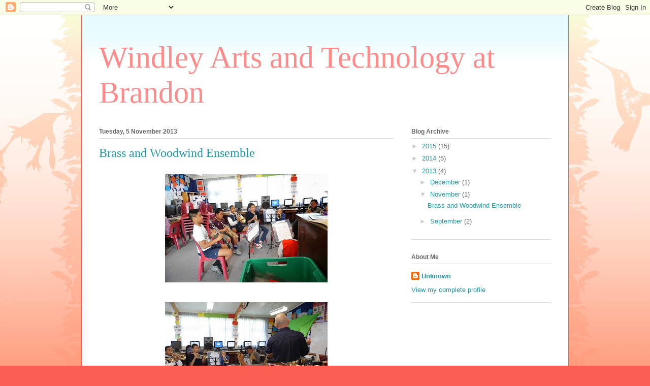

--- FILE ---
content_type: text/html; charset=UTF-8
request_url: https://brandonwindley.blogspot.com/2013/11/brass-and-woodwind-ensemble.html
body_size: 13402
content:
<!DOCTYPE html>
<html class='v2' dir='ltr' lang='en-GB'>
<head>
<link href='https://www.blogger.com/static/v1/widgets/335934321-css_bundle_v2.css' rel='stylesheet' type='text/css'/>
<meta content='width=1100' name='viewport'/>
<meta content='text/html; charset=UTF-8' http-equiv='Content-Type'/>
<meta content='blogger' name='generator'/>
<link href='https://brandonwindley.blogspot.com/favicon.ico' rel='icon' type='image/x-icon'/>
<link href='http://brandonwindley.blogspot.com/2013/11/brass-and-woodwind-ensemble.html' rel='canonical'/>
<link rel="alternate" type="application/atom+xml" title="Windley Arts and Technology at Brandon - Atom" href="https://brandonwindley.blogspot.com/feeds/posts/default" />
<link rel="alternate" type="application/rss+xml" title="Windley Arts and Technology at Brandon - RSS" href="https://brandonwindley.blogspot.com/feeds/posts/default?alt=rss" />
<link rel="service.post" type="application/atom+xml" title="Windley Arts and Technology at Brandon - Atom" href="https://www.blogger.com/feeds/302818855046944367/posts/default" />

<link rel="alternate" type="application/atom+xml" title="Windley Arts and Technology at Brandon - Atom" href="https://brandonwindley.blogspot.com/feeds/7966142358054669580/comments/default" />
<!--Can't find substitution for tag [blog.ieCssRetrofitLinks]-->
<link href='https://blogger.googleusercontent.com/img/b/R29vZ2xl/AVvXsEiAIIZ9M_cxXKWZiDtz6AuT0-rhfc9wUTWMO_dkznv8fJA9sr2j_OQzIMXibGHX1_Jzo68IQ2MTQVv8q1Ob4BLAaZ5OI3IjaDzY2Vyj5sq1prIZOWn2GqXGwSSvs8zxhKaLD5dVLEIM9woI/s320/P1020952.JPG' rel='image_src'/>
<meta content='http://brandonwindley.blogspot.com/2013/11/brass-and-woodwind-ensemble.html' property='og:url'/>
<meta content='Brass and Woodwind Ensemble' property='og:title'/>
<meta content='                                                                                                                    ' property='og:description'/>
<meta content='https://blogger.googleusercontent.com/img/b/R29vZ2xl/AVvXsEiAIIZ9M_cxXKWZiDtz6AuT0-rhfc9wUTWMO_dkznv8fJA9sr2j_OQzIMXibGHX1_Jzo68IQ2MTQVv8q1Ob4BLAaZ5OI3IjaDzY2Vyj5sq1prIZOWn2GqXGwSSvs8zxhKaLD5dVLEIM9woI/w1200-h630-p-k-no-nu/P1020952.JPG' property='og:image'/>
<title>Windley Arts and Technology at Brandon: Brass and Woodwind Ensemble</title>
<style id='page-skin-1' type='text/css'><!--
/*
-----------------------------------------------
Blogger Template Style
Name:     Ethereal
Designer: Jason Morrow
URL:      jasonmorrow.etsy.com
----------------------------------------------- */
/* Content
----------------------------------------------- */
body {
font: normal normal 13px Arial, Tahoma, Helvetica, FreeSans, sans-serif;
color: #666666;
background: #fb5e53 url(//www.blogblog.com/1kt/ethereal/birds-2toned-bg.png) repeat-x scroll top center;
}
html body .content-outer {
min-width: 0;
max-width: 100%;
width: 100%;
}
a:link {
text-decoration: none;
color: #2198a6;
}
a:visited {
text-decoration: none;
color: #4d469c;
}
a:hover {
text-decoration: underline;
color: #2198a6;
}
.main-inner {
padding-top: 15px;
}
.body-fauxcolumn-outer {
background: transparent none repeat-x scroll top center;
}
.content-fauxcolumns .fauxcolumn-inner {
background: #ffffff url(//www.blogblog.com/1kt/ethereal/bird-2toned-blue-fade.png) repeat-x scroll top left;
border-left: 1px solid #fb5e53;
border-right: 1px solid #fb5e53;
}
/* Flexible Background
----------------------------------------------- */
.content-fauxcolumn-outer .fauxborder-left {
width: 100%;
padding-left: 300px;
margin-left: -300px;
background-color: transparent;
background-image: url(//themes.googleusercontent.com/image?id=0BwVBOzw_-hbMNjViMzQ0ZDEtMWU1NS00ZTBkLWFjY2EtZjM5YmU4OTA2MjBm);
background-repeat: no-repeat;
background-position: left top;
}
.content-fauxcolumn-outer .fauxborder-right {
margin-right: -299px;
width: 299px;
background-color: transparent;
background-image: url(//themes.googleusercontent.com/image?id=0BwVBOzw_-hbMNjViMzQ0ZDEtMWU1NS00ZTBkLWFjY2EtZjM5YmU4OTA2MjBm);
background-repeat: no-repeat;
background-position: right top;
}
/* Columns
----------------------------------------------- */
.content-inner {
padding: 0;
}
/* Header
----------------------------------------------- */
.header-inner {
padding: 27px 0 3px;
}
.header-inner .section {
margin: 0 35px;
}
.Header h1 {
font: normal normal 60px Times, 'Times New Roman', FreeSerif, serif;
color: #ff8b8b;
}
.Header h1 a {
color: #ff8b8b;
}
.Header .description {
font-size: 115%;
color: #666666;
}
.header-inner .Header .titlewrapper,
.header-inner .Header .descriptionwrapper {
padding-left: 0;
padding-right: 0;
margin-bottom: 0;
}
/* Tabs
----------------------------------------------- */
.tabs-outer {
position: relative;
background: transparent;
}
.tabs-cap-top, .tabs-cap-bottom {
position: absolute;
width: 100%;
}
.tabs-cap-bottom {
bottom: 0;
}
.tabs-inner {
padding: 0;
}
.tabs-inner .section {
margin: 0 35px;
}
*+html body .tabs-inner .widget li {
padding: 1px;
}
.PageList {
border-bottom: 1px solid #fb5e53;
}
.tabs-inner .widget li.selected a,
.tabs-inner .widget li a:hover {
position: relative;
-moz-border-radius-topleft: 5px;
-moz-border-radius-topright: 5px;
-webkit-border-top-left-radius: 5px;
-webkit-border-top-right-radius: 5px;
-goog-ms-border-top-left-radius: 5px;
-goog-ms-border-top-right-radius: 5px;
border-top-left-radius: 5px;
border-top-right-radius: 5px;
background: #ffa183 none ;
color: #ffffff;
}
.tabs-inner .widget li a {
display: inline-block;
margin: 0;
margin-right: 1px;
padding: .65em 1.5em;
font: normal normal 12px Arial, Tahoma, Helvetica, FreeSans, sans-serif;
color: #666666;
background-color: #ffdfc7;
-moz-border-radius-topleft: 5px;
-moz-border-radius-topright: 5px;
-webkit-border-top-left-radius: 5px;
-webkit-border-top-right-radius: 5px;
-goog-ms-border-top-left-radius: 5px;
-goog-ms-border-top-right-radius: 5px;
border-top-left-radius: 5px;
border-top-right-radius: 5px;
}
/* Headings
----------------------------------------------- */
h2 {
font: normal bold 12px Arial, Tahoma, Helvetica, FreeSans, sans-serif;
color: #666666;
}
/* Widgets
----------------------------------------------- */
.main-inner .column-left-inner {
padding: 0 0 0 20px;
}
.main-inner .column-left-inner .section {
margin-right: 0;
}
.main-inner .column-right-inner {
padding: 0 20px 0 0;
}
.main-inner .column-right-inner .section {
margin-left: 0;
}
.main-inner .section {
padding: 0;
}
.main-inner .widget {
padding: 0 0 15px;
margin: 20px 0;
border-bottom: 1px solid #dbdbdb;
}
.main-inner .widget h2 {
margin: 0;
padding: .6em 0 .5em;
}
.footer-inner .widget h2 {
padding: 0 0 .4em;
}
.main-inner .widget h2 + div, .footer-inner .widget h2 + div {
padding-top: 15px;
}
.main-inner .widget .widget-content {
margin: 0;
padding: 15px 0 0;
}
.main-inner .widget ul, .main-inner .widget #ArchiveList ul.flat {
margin: -15px -15px -15px;
padding: 0;
list-style: none;
}
.main-inner .sidebar .widget h2 {
border-bottom: 1px solid #dbdbdb;
}
.main-inner .widget #ArchiveList {
margin: -15px 0 0;
}
.main-inner .widget ul li, .main-inner .widget #ArchiveList ul.flat li {
padding: .5em 15px;
text-indent: 0;
}
.main-inner .widget #ArchiveList ul li {
padding-top: .25em;
padding-bottom: .25em;
}
.main-inner .widget ul li:first-child, .main-inner .widget #ArchiveList ul.flat li:first-child {
border-top: none;
}
.main-inner .widget ul li:last-child, .main-inner .widget #ArchiveList ul.flat li:last-child {
border-bottom: none;
}
.main-inner .widget .post-body ul {
padding: 0 2.5em;
margin: .5em 0;
list-style: disc;
}
.main-inner .widget .post-body ul li {
padding: 0.25em 0;
margin-bottom: .25em;
color: #666666;
border: none;
}
.footer-inner .widget ul {
padding: 0;
list-style: none;
}
.widget .zippy {
color: #cccccc;
}
/* Posts
----------------------------------------------- */
.main.section {
margin: 0 20px;
}
body .main-inner .Blog {
padding: 0;
background-color: transparent;
border: none;
}
.main-inner .widget h2.date-header {
border-bottom: 1px solid #dbdbdb;
}
.date-outer {
position: relative;
margin: 15px 0 20px;
}
.date-outer:first-child {
margin-top: 0;
}
.date-posts {
clear: both;
}
.post-outer, .inline-ad {
border-bottom: 1px solid #dbdbdb;
padding: 30px 0;
}
.post-outer {
padding-bottom: 10px;
}
.post-outer:first-child {
padding-top: 0;
border-top: none;
}
.post-outer:last-child, .inline-ad:last-child {
border-bottom: none;
}
.post-body img {
padding: 8px;
}
h3.post-title, h4 {
font: normal normal 24px Times, Times New Roman, serif;
color: #2198a6;
}
h3.post-title a {
font: normal normal 24px Times, Times New Roman, serif;
color: #2198a6;
text-decoration: none;
}
h3.post-title a:hover {
color: #2198a6;
text-decoration: underline;
}
.post-header {
margin: 0 0 1.5em;
}
.post-body {
line-height: 1.4;
}
.post-footer {
margin: 1.5em 0 0;
}
#blog-pager {
padding: 15px;
}
.blog-feeds, .post-feeds {
margin: 1em 0;
text-align: center;
}
.post-outer .comments {
margin-top: 2em;
}
/* Comments
----------------------------------------------- */
.comments .comments-content .icon.blog-author {
background-repeat: no-repeat;
background-image: url([data-uri]);
}
.comments .comments-content .loadmore a {
background: #ffffff url(//www.blogblog.com/1kt/ethereal/bird-2toned-blue-fade.png) repeat-x scroll top left;
}
.comments .comments-content .loadmore a {
border-top: 1px solid #dbdbdb;
border-bottom: 1px solid #dbdbdb;
}
.comments .comment-thread.inline-thread {
background: #ffffff url(//www.blogblog.com/1kt/ethereal/bird-2toned-blue-fade.png) repeat-x scroll top left;
}
.comments .continue {
border-top: 2px solid #dbdbdb;
}
/* Footer
----------------------------------------------- */
.footer-inner {
padding: 30px 0;
overflow: hidden;
}
/* Mobile
----------------------------------------------- */
body.mobile  {
background-size: auto
}
.mobile .body-fauxcolumn-outer {
background: ;
}
.mobile .content-fauxcolumns .fauxcolumn-inner {
opacity: 0.75;
}
.mobile .content-fauxcolumn-outer .fauxborder-right {
margin-right: 0;
}
.mobile-link-button {
background-color: #ffa183;
}
.mobile-link-button a:link, .mobile-link-button a:visited {
color: #ffffff;
}
.mobile-index-contents {
color: #444444;
}
.mobile .body-fauxcolumn-outer {
background-size: 100% auto;
}
.mobile .mobile-date-outer {
border-bottom: transparent;
}
.mobile .PageList {
border-bottom: none;
}
.mobile .tabs-inner .section {
margin: 0;
}
.mobile .tabs-inner .PageList .widget-content {
background: #ffa183 none;
color: #ffffff;
}
.mobile .tabs-inner .PageList .widget-content .pagelist-arrow {
border-left: 1px solid #ffffff;
}
.mobile .footer-inner {
overflow: visible;
}
body.mobile .AdSense {
margin: 0 -10px;
}

--></style>
<style id='template-skin-1' type='text/css'><!--
body {
min-width: 960px;
}
.content-outer, .content-fauxcolumn-outer, .region-inner {
min-width: 960px;
max-width: 960px;
_width: 960px;
}
.main-inner .columns {
padding-left: 0px;
padding-right: 310px;
}
.main-inner .fauxcolumn-center-outer {
left: 0px;
right: 310px;
/* IE6 does not respect left and right together */
_width: expression(this.parentNode.offsetWidth -
parseInt("0px") -
parseInt("310px") + 'px');
}
.main-inner .fauxcolumn-left-outer {
width: 0px;
}
.main-inner .fauxcolumn-right-outer {
width: 310px;
}
.main-inner .column-left-outer {
width: 0px;
right: 100%;
margin-left: -0px;
}
.main-inner .column-right-outer {
width: 310px;
margin-right: -310px;
}
#layout {
min-width: 0;
}
#layout .content-outer {
min-width: 0;
width: 800px;
}
#layout .region-inner {
min-width: 0;
width: auto;
}
body#layout div.add_widget {
padding: 8px;
}
body#layout div.add_widget a {
margin-left: 32px;
}
--></style>
<link href='https://www.blogger.com/dyn-css/authorization.css?targetBlogID=302818855046944367&amp;zx=b3e08a6d-fbf9-4d9d-9d80-74c760597142' media='none' onload='if(media!=&#39;all&#39;)media=&#39;all&#39;' rel='stylesheet'/><noscript><link href='https://www.blogger.com/dyn-css/authorization.css?targetBlogID=302818855046944367&amp;zx=b3e08a6d-fbf9-4d9d-9d80-74c760597142' rel='stylesheet'/></noscript>
<meta name='google-adsense-platform-account' content='ca-host-pub-1556223355139109'/>
<meta name='google-adsense-platform-domain' content='blogspot.com'/>

</head>
<body class='loading variant-hummingBirds2'>
<div class='navbar section' id='navbar' name='Navbar'><div class='widget Navbar' data-version='1' id='Navbar1'><script type="text/javascript">
    function setAttributeOnload(object, attribute, val) {
      if(window.addEventListener) {
        window.addEventListener('load',
          function(){ object[attribute] = val; }, false);
      } else {
        window.attachEvent('onload', function(){ object[attribute] = val; });
      }
    }
  </script>
<div id="navbar-iframe-container"></div>
<script type="text/javascript" src="https://apis.google.com/js/platform.js"></script>
<script type="text/javascript">
      gapi.load("gapi.iframes:gapi.iframes.style.bubble", function() {
        if (gapi.iframes && gapi.iframes.getContext) {
          gapi.iframes.getContext().openChild({
              url: 'https://www.blogger.com/navbar/302818855046944367?po\x3d7966142358054669580\x26origin\x3dhttps://brandonwindley.blogspot.com',
              where: document.getElementById("navbar-iframe-container"),
              id: "navbar-iframe"
          });
        }
      });
    </script><script type="text/javascript">
(function() {
var script = document.createElement('script');
script.type = 'text/javascript';
script.src = '//pagead2.googlesyndication.com/pagead/js/google_top_exp.js';
var head = document.getElementsByTagName('head')[0];
if (head) {
head.appendChild(script);
}})();
</script>
</div></div>
<div class='body-fauxcolumns'>
<div class='fauxcolumn-outer body-fauxcolumn-outer'>
<div class='cap-top'>
<div class='cap-left'></div>
<div class='cap-right'></div>
</div>
<div class='fauxborder-left'>
<div class='fauxborder-right'></div>
<div class='fauxcolumn-inner'>
</div>
</div>
<div class='cap-bottom'>
<div class='cap-left'></div>
<div class='cap-right'></div>
</div>
</div>
</div>
<div class='content'>
<div class='content-fauxcolumns'>
<div class='fauxcolumn-outer content-fauxcolumn-outer'>
<div class='cap-top'>
<div class='cap-left'></div>
<div class='cap-right'></div>
</div>
<div class='fauxborder-left'>
<div class='fauxborder-right'></div>
<div class='fauxcolumn-inner'>
</div>
</div>
<div class='cap-bottom'>
<div class='cap-left'></div>
<div class='cap-right'></div>
</div>
</div>
</div>
<div class='content-outer'>
<div class='content-cap-top cap-top'>
<div class='cap-left'></div>
<div class='cap-right'></div>
</div>
<div class='fauxborder-left content-fauxborder-left'>
<div class='fauxborder-right content-fauxborder-right'></div>
<div class='content-inner'>
<header>
<div class='header-outer'>
<div class='header-cap-top cap-top'>
<div class='cap-left'></div>
<div class='cap-right'></div>
</div>
<div class='fauxborder-left header-fauxborder-left'>
<div class='fauxborder-right header-fauxborder-right'></div>
<div class='region-inner header-inner'>
<div class='header section' id='header' name='Header'><div class='widget Header' data-version='1' id='Header1'>
<div id='header-inner'>
<div class='titlewrapper'>
<h1 class='title'>
<a href='https://brandonwindley.blogspot.com/'>
Windley Arts and Technology at Brandon
</a>
</h1>
</div>
<div class='descriptionwrapper'>
<p class='description'><span>
</span></p>
</div>
</div>
</div></div>
</div>
</div>
<div class='header-cap-bottom cap-bottom'>
<div class='cap-left'></div>
<div class='cap-right'></div>
</div>
</div>
</header>
<div class='tabs-outer'>
<div class='tabs-cap-top cap-top'>
<div class='cap-left'></div>
<div class='cap-right'></div>
</div>
<div class='fauxborder-left tabs-fauxborder-left'>
<div class='fauxborder-right tabs-fauxborder-right'></div>
<div class='region-inner tabs-inner'>
<div class='tabs no-items section' id='crosscol' name='Cross-column'></div>
<div class='tabs no-items section' id='crosscol-overflow' name='Cross-Column 2'></div>
</div>
</div>
<div class='tabs-cap-bottom cap-bottom'>
<div class='cap-left'></div>
<div class='cap-right'></div>
</div>
</div>
<div class='main-outer'>
<div class='main-cap-top cap-top'>
<div class='cap-left'></div>
<div class='cap-right'></div>
</div>
<div class='fauxborder-left main-fauxborder-left'>
<div class='fauxborder-right main-fauxborder-right'></div>
<div class='region-inner main-inner'>
<div class='columns fauxcolumns'>
<div class='fauxcolumn-outer fauxcolumn-center-outer'>
<div class='cap-top'>
<div class='cap-left'></div>
<div class='cap-right'></div>
</div>
<div class='fauxborder-left'>
<div class='fauxborder-right'></div>
<div class='fauxcolumn-inner'>
</div>
</div>
<div class='cap-bottom'>
<div class='cap-left'></div>
<div class='cap-right'></div>
</div>
</div>
<div class='fauxcolumn-outer fauxcolumn-left-outer'>
<div class='cap-top'>
<div class='cap-left'></div>
<div class='cap-right'></div>
</div>
<div class='fauxborder-left'>
<div class='fauxborder-right'></div>
<div class='fauxcolumn-inner'>
</div>
</div>
<div class='cap-bottom'>
<div class='cap-left'></div>
<div class='cap-right'></div>
</div>
</div>
<div class='fauxcolumn-outer fauxcolumn-right-outer'>
<div class='cap-top'>
<div class='cap-left'></div>
<div class='cap-right'></div>
</div>
<div class='fauxborder-left'>
<div class='fauxborder-right'></div>
<div class='fauxcolumn-inner'>
</div>
</div>
<div class='cap-bottom'>
<div class='cap-left'></div>
<div class='cap-right'></div>
</div>
</div>
<!-- corrects IE6 width calculation -->
<div class='columns-inner'>
<div class='column-center-outer'>
<div class='column-center-inner'>
<div class='main section' id='main' name='Main'><div class='widget Blog' data-version='1' id='Blog1'>
<div class='blog-posts hfeed'>

          <div class="date-outer">
        
<h2 class='date-header'><span>Tuesday, 5 November 2013</span></h2>

          <div class="date-posts">
        
<div class='post-outer'>
<div class='post hentry uncustomized-post-template' itemprop='blogPost' itemscope='itemscope' itemtype='http://schema.org/BlogPosting'>
<meta content='https://blogger.googleusercontent.com/img/b/R29vZ2xl/AVvXsEiAIIZ9M_cxXKWZiDtz6AuT0-rhfc9wUTWMO_dkznv8fJA9sr2j_OQzIMXibGHX1_Jzo68IQ2MTQVv8q1Ob4BLAaZ5OI3IjaDzY2Vyj5sq1prIZOWn2GqXGwSSvs8zxhKaLD5dVLEIM9woI/s320/P1020952.JPG' itemprop='image_url'/>
<meta content='302818855046944367' itemprop='blogId'/>
<meta content='7966142358054669580' itemprop='postId'/>
<a name='7966142358054669580'></a>
<h3 class='post-title entry-title' itemprop='name'>
Brass and Woodwind Ensemble
</h3>
<div class='post-header'>
<div class='post-header-line-1'></div>
</div>
<div class='post-body entry-content' id='post-body-7966142358054669580' itemprop='description articleBody'>
<div class="separator" style="clear: both; text-align: center;">
<a href="https://blogger.googleusercontent.com/img/b/R29vZ2xl/AVvXsEiAIIZ9M_cxXKWZiDtz6AuT0-rhfc9wUTWMO_dkznv8fJA9sr2j_OQzIMXibGHX1_Jzo68IQ2MTQVv8q1Ob4BLAaZ5OI3IjaDzY2Vyj5sq1prIZOWn2GqXGwSSvs8zxhKaLD5dVLEIM9woI/s1600/P1020952.JPG" imageanchor="1" style="margin-left: 1em; margin-right: 1em;"><img border="0" height="213" src="https://blogger.googleusercontent.com/img/b/R29vZ2xl/AVvXsEiAIIZ9M_cxXKWZiDtz6AuT0-rhfc9wUTWMO_dkznv8fJA9sr2j_OQzIMXibGHX1_Jzo68IQ2MTQVv8q1Ob4BLAaZ5OI3IjaDzY2Vyj5sq1prIZOWn2GqXGwSSvs8zxhKaLD5dVLEIM9woI/s320/P1020952.JPG" width="320" /></a></div>
<br />
<div class="separator" style="clear: both; text-align: center;">
<a href="https://blogger.googleusercontent.com/img/b/R29vZ2xl/AVvXsEh5aHg9Mugni1QyWEqdG0baVdjRAi17n8GDXMa-xOPTe8beGNpgT_TibC-CKNYBs6RexjjjKZLQ_nwk-IIms0E81BXpimEffmmm4cmZl75b_pgFM3yaqXDjbhdUxmX0g-vBEK-iTdWgr0hz/s1600/P1020953.JPG" imageanchor="1" style="margin-left: 1em; margin-right: 1em;"><img border="0" height="213" src="https://blogger.googleusercontent.com/img/b/R29vZ2xl/AVvXsEh5aHg9Mugni1QyWEqdG0baVdjRAi17n8GDXMa-xOPTe8beGNpgT_TibC-CKNYBs6RexjjjKZLQ_nwk-IIms0E81BXpimEffmmm4cmZl75b_pgFM3yaqXDjbhdUxmX0g-vBEK-iTdWgr0hz/s320/P1020953.JPG" width="320" /></a></div>
<br />
<div class="separator" style="clear: both; text-align: center;">
<a href="https://blogger.googleusercontent.com/img/b/R29vZ2xl/AVvXsEgTD-bQcPFoasmIs_lYGsS8laNhCN3ebdDCn73844D1F1DCOlZgUBcAsWRUUwm-jTqLRDYWBnnM_KbFtR9JfPPe-IqCLQqudYYrSiqMgMcHgz0s3H8HXPFgqInh7IoXqPOSfg7387280_QY/s1600/P1020959.JPG" imageanchor="1" style="margin-left: 1em; margin-right: 1em;"><img border="0" height="213" src="https://blogger.googleusercontent.com/img/b/R29vZ2xl/AVvXsEgTD-bQcPFoasmIs_lYGsS8laNhCN3ebdDCn73844D1F1DCOlZgUBcAsWRUUwm-jTqLRDYWBnnM_KbFtR9JfPPe-IqCLQqudYYrSiqMgMcHgz0s3H8HXPFgqInh7IoXqPOSfg7387280_QY/s320/P1020959.JPG" width="320" /></a></div>
<br />
<div class="separator" style="clear: both; text-align: center;">
<a href="https://blogger.googleusercontent.com/img/b/R29vZ2xl/AVvXsEgvVPOSrGeep7TLikhyIn_kNUhb7qLzKMjCeOBiahrNW1bzu1pit3hiG4bw1qWEjTULKmWIV9-sFZGShzs8uTZ-kdTAWzEr-spXNu4YbNrlyfa6ZspgUL-guO1UJQpRqa2lbgSQ4950L7dB/s1600/P1020960.JPG" imageanchor="1" style="margin-left: 1em; margin-right: 1em;"><img border="0" height="213" src="https://blogger.googleusercontent.com/img/b/R29vZ2xl/AVvXsEgvVPOSrGeep7TLikhyIn_kNUhb7qLzKMjCeOBiahrNW1bzu1pit3hiG4bw1qWEjTULKmWIV9-sFZGShzs8uTZ-kdTAWzEr-spXNu4YbNrlyfa6ZspgUL-guO1UJQpRqa2lbgSQ4950L7dB/s320/P1020960.JPG" width="320" /></a></div>
<br />
<div class="separator" style="clear: both; text-align: center;">
<a href="https://blogger.googleusercontent.com/img/b/R29vZ2xl/AVvXsEhmkPDAm4-g4yBWYapJCFLoybNsE_2NTYmW2B1gGpz4kh17mEtPmiKDxzHsUpDLmJ6VZvgyQwx8JbUEBxBX7HiT_naJahjEKO4SOV8htsLxVloxxmwPf1nZeESYp88ax8RgExIBCV1oA7gr/s1600/P1020961.JPG" imageanchor="1" style="margin-left: 1em; margin-right: 1em;"><img border="0" height="213" src="https://blogger.googleusercontent.com/img/b/R29vZ2xl/AVvXsEhmkPDAm4-g4yBWYapJCFLoybNsE_2NTYmW2B1gGpz4kh17mEtPmiKDxzHsUpDLmJ6VZvgyQwx8JbUEBxBX7HiT_naJahjEKO4SOV8htsLxVloxxmwPf1nZeESYp88ax8RgExIBCV1oA7gr/s320/P1020961.JPG" width="320" /></a></div>
<br />
<div class="separator" style="clear: both; text-align: center;">
<a href="https://blogger.googleusercontent.com/img/b/R29vZ2xl/AVvXsEg21740F8kojXob6EWjzrTYarGRoSKBBCaJ54-JqnZeJpNzqwQnGeMh74A5nU1MDYO1VnhBMWAwdXfigFOggF8aycmQtZyu4exq7Qbhi-o16IdV6QorayQDTHD5F29k9LJ4LqiHAv09mMnH/s1600/P1020962.JPG" imageanchor="1" style="margin-left: 1em; margin-right: 1em;"><img border="0" height="213" src="https://blogger.googleusercontent.com/img/b/R29vZ2xl/AVvXsEg21740F8kojXob6EWjzrTYarGRoSKBBCaJ54-JqnZeJpNzqwQnGeMh74A5nU1MDYO1VnhBMWAwdXfigFOggF8aycmQtZyu4exq7Qbhi-o16IdV6QorayQDTHD5F29k9LJ4LqiHAv09mMnH/s320/P1020962.JPG" width="320" /></a></div>
<br />
<div class="separator" style="clear: both; text-align: center;">
</div>
<br />
<div class="separator" style="clear: both; text-align: center;">
</div>
<br />
<div class="separator" style="clear: both; text-align: center;">
<a href="https://blogger.googleusercontent.com/img/b/R29vZ2xl/AVvXsEjVVQCSCLktS9IfL9kWNkflmeHGkWWdzKADFLSqY21wRlsXSuZLWrpzPs2Roye_BdVkVeYNtsEY2bNwH8A4wWwW3DIKn0f1xSz0MQfnwWkrcLk-VyfL9xxv9nyvakVJRu3_JR9Rkwtk3ZCc/s1600/P1020965.JPG" imageanchor="1" style="margin-left: 1em; margin-right: 1em;"><img border="0" height="213" src="https://blogger.googleusercontent.com/img/b/R29vZ2xl/AVvXsEjVVQCSCLktS9IfL9kWNkflmeHGkWWdzKADFLSqY21wRlsXSuZLWrpzPs2Roye_BdVkVeYNtsEY2bNwH8A4wWwW3DIKn0f1xSz0MQfnwWkrcLk-VyfL9xxv9nyvakVJRu3_JR9Rkwtk3ZCc/s320/P1020965.JPG" width="320" /></a></div>
<br />
<div class="separator" style="clear: both; text-align: center;">
</div>
<br />
<div class="separator" style="clear: both; text-align: center;">
</div>
<br />
<div class="separator" style="clear: both; text-align: center;">
</div>
<br />
<div class="separator" style="clear: both; text-align: center;">
<a href="https://blogger.googleusercontent.com/img/b/R29vZ2xl/AVvXsEjSGT2IUtwu1ievgVN9gqHFvAe1aUP2ealES2pktmtxakNPy3JEhcgHefNRGhnQlff9ocn-hMIG8x1L05Ipw7BNbJPRvkDFc1iJmUxIfYz6JBep9VfrLRGoad9dXdtgtP4eQnQx4ggo7Jg_/s1600/P1020969.JPG" imageanchor="1" style="margin-left: 1em; margin-right: 1em;"><img border="0" height="213" src="https://blogger.googleusercontent.com/img/b/R29vZ2xl/AVvXsEjSGT2IUtwu1ievgVN9gqHFvAe1aUP2ealES2pktmtxakNPy3JEhcgHefNRGhnQlff9ocn-hMIG8x1L05Ipw7BNbJPRvkDFc1iJmUxIfYz6JBep9VfrLRGoad9dXdtgtP4eQnQx4ggo7Jg_/s320/P1020969.JPG" width="320" /></a></div>
<br />
<div class="separator" style="clear: both; text-align: center;">
<a href="https://blogger.googleusercontent.com/img/b/R29vZ2xl/AVvXsEhAWpJC3n45ilQcGMmzTYzk5dWtiYBhIj9uab6_hGw-vp1-4PUBS7fT8IZMOpSn5fzavWoEvYZuLNs_NRu3LV2XWOLIj5_NTWCa6NOi84qTQH_uqGJgNEQV155O7PmB0vdUwQIfjt6TlKJE/s1600/P1020970.JPG" imageanchor="1" style="margin-left: 1em; margin-right: 1em;"><img border="0" height="213" src="https://blogger.googleusercontent.com/img/b/R29vZ2xl/AVvXsEhAWpJC3n45ilQcGMmzTYzk5dWtiYBhIj9uab6_hGw-vp1-4PUBS7fT8IZMOpSn5fzavWoEvYZuLNs_NRu3LV2XWOLIj5_NTWCa6NOi84qTQH_uqGJgNEQV155O7PmB0vdUwQIfjt6TlKJE/s320/P1020970.JPG" width="320" /></a></div>
<br />
<div class="separator" style="clear: both; text-align: center;">
<a href="https://blogger.googleusercontent.com/img/b/R29vZ2xl/AVvXsEjUe4bhQTsA3nK5a_5I6henDie7Z9M8APWMXxKYzEjR0-lW4QqYN_KRJE5eVr1lwDqNaamsdlfUrK0iUL5Y5L24r4ndA8YEhH1jeVWVTpqj4ECYOwQYpS2ybVwyTCmnBMxFzh6IQquyYw8i/s1600/P1020971.JPG" imageanchor="1" style="margin-left: 1em; margin-right: 1em;"><img border="0" height="213" src="https://blogger.googleusercontent.com/img/b/R29vZ2xl/AVvXsEjUe4bhQTsA3nK5a_5I6henDie7Z9M8APWMXxKYzEjR0-lW4QqYN_KRJE5eVr1lwDqNaamsdlfUrK0iUL5Y5L24r4ndA8YEhH1jeVWVTpqj4ECYOwQYpS2ybVwyTCmnBMxFzh6IQquyYw8i/s320/P1020971.JPG" width="320" /></a></div>
<br />
<div class="separator" style="clear: both; text-align: center;">
<a href="https://blogger.googleusercontent.com/img/b/R29vZ2xl/AVvXsEixYrtmV6DRjvNezpnSjRCkjcq6bSbKtGxpeJxTEtvQC0Al5Jk8q5x18M-jKkgZqwaU4S92LmOxK99Ea4LFOz05YPAW2Ro9rKD5vray6ql8ekMEd0-P_b7KKedScpqyO1VBEv07rnLKppDy/s1600/P1020972.JPG" imageanchor="1" style="margin-left: 1em; margin-right: 1em;"><img border="0" height="213" src="https://blogger.googleusercontent.com/img/b/R29vZ2xl/AVvXsEixYrtmV6DRjvNezpnSjRCkjcq6bSbKtGxpeJxTEtvQC0Al5Jk8q5x18M-jKkgZqwaU4S92LmOxK99Ea4LFOz05YPAW2Ro9rKD5vray6ql8ekMEd0-P_b7KKedScpqyO1VBEv07rnLKppDy/s320/P1020972.JPG" width="320" /></a></div>
<br />
<div class="separator" style="clear: both; text-align: center;">
<a href="https://blogger.googleusercontent.com/img/b/R29vZ2xl/AVvXsEhKPxO19bUZJfQC-kpjPsOX-so8cdeUzi81OEba9y6BHixjStdafJuNYwCnNVPQewmYPI1pmK_o0o6zxO4IDARBM1By_ERdmynQh99lu2QXrOnPqoWJqYTuVmWLt5S_ZuUgzpn1_Z3tLmt1/s1600/P1020973.JPG" imageanchor="1" style="margin-left: 1em; margin-right: 1em;"><img border="0" height="213" src="https://blogger.googleusercontent.com/img/b/R29vZ2xl/AVvXsEhKPxO19bUZJfQC-kpjPsOX-so8cdeUzi81OEba9y6BHixjStdafJuNYwCnNVPQewmYPI1pmK_o0o6zxO4IDARBM1By_ERdmynQh99lu2QXrOnPqoWJqYTuVmWLt5S_ZuUgzpn1_Z3tLmt1/s320/P1020973.JPG" width="320" /></a></div>
<br />
<div class="separator" style="clear: both; text-align: center;">
<a href="https://blogger.googleusercontent.com/img/b/R29vZ2xl/AVvXsEgnTPTpU5I_vixuZdj6ZV7tDQRWlsGTPFzlTdtdFLl-Y3_SPPqEDvRRvGqi4BdeXRTN0MI-QePno36rt8o6F1OuoxDaS17XzfdwaY5RyHlLxNEALFnhBKVR_UPXoZh2AyTw0GOzgDVuhQtf/s1600/P1020974.JPG" imageanchor="1" style="margin-left: 1em; margin-right: 1em;"><img border="0" height="213" src="https://blogger.googleusercontent.com/img/b/R29vZ2xl/AVvXsEgnTPTpU5I_vixuZdj6ZV7tDQRWlsGTPFzlTdtdFLl-Y3_SPPqEDvRRvGqi4BdeXRTN0MI-QePno36rt8o6F1OuoxDaS17XzfdwaY5RyHlLxNEALFnhBKVR_UPXoZh2AyTw0GOzgDVuhQtf/s320/P1020974.JPG" width="320" /></a></div>
<br />
<div class="separator" style="clear: both; text-align: center;">
<a href="https://blogger.googleusercontent.com/img/b/R29vZ2xl/AVvXsEhWwFTljT4xnfercEgZ2555luLI64DVTB1JDnQ9Cp5awhO3M3IZ6mrz0RpYLNLv_uOMMJCAXrXe_HsVbmwVb69mgMS_5-wgwIgYBdIwypsdhJXpfMYPh_c0JHAErL1iCENqMZ2WaM0sJpHB/s1600/P1020975.JPG" imageanchor="1" style="margin-left: 1em; margin-right: 1em;"><img border="0" height="213" src="https://blogger.googleusercontent.com/img/b/R29vZ2xl/AVvXsEhWwFTljT4xnfercEgZ2555luLI64DVTB1JDnQ9Cp5awhO3M3IZ6mrz0RpYLNLv_uOMMJCAXrXe_HsVbmwVb69mgMS_5-wgwIgYBdIwypsdhJXpfMYPh_c0JHAErL1iCENqMZ2WaM0sJpHB/s320/P1020975.JPG" width="320" /></a></div>
<br />
<div class="separator" style="clear: both; text-align: center;">
<a href="https://blogger.googleusercontent.com/img/b/R29vZ2xl/AVvXsEjTiSblNMrvtvNEKP0KPcrQtXEGjZWv6_qgUsTims2xgxF7tz4isw1W02A1qlFrwJkVOtExv114LZPuWOT6ZHxJcHFFezpgRPY19PHXJ9Pw63wetP6wHVh5exrvWS1b0ZXidWMg8ew0UQGg/s1600/P1020976.JPG" imageanchor="1" style="margin-left: 1em; margin-right: 1em;"><img border="0" height="213" src="https://blogger.googleusercontent.com/img/b/R29vZ2xl/AVvXsEjTiSblNMrvtvNEKP0KPcrQtXEGjZWv6_qgUsTims2xgxF7tz4isw1W02A1qlFrwJkVOtExv114LZPuWOT6ZHxJcHFFezpgRPY19PHXJ9Pw63wetP6wHVh5exrvWS1b0ZXidWMg8ew0UQGg/s320/P1020976.JPG" width="320" /></a></div>
<br />
<div class="separator" style="clear: both; text-align: center;">
<a href="https://blogger.googleusercontent.com/img/b/R29vZ2xl/AVvXsEiXpxTvSvD5s-DWDO533vBEnhSb_igCtr64un0xcR7zgzWT3vfN1efLrqlI9jzTZk1D9JzH4GVZEfww9Soa-DmQJ9EHXTJCE0DQxbHJSjqCwxso9GjJfMuXvood20IU0fcagQmg6GhbQkJ4/s1600/P1020977.JPG" imageanchor="1" style="margin-left: 1em; margin-right: 1em;"><img border="0" height="213" src="https://blogger.googleusercontent.com/img/b/R29vZ2xl/AVvXsEiXpxTvSvD5s-DWDO533vBEnhSb_igCtr64un0xcR7zgzWT3vfN1efLrqlI9jzTZk1D9JzH4GVZEfww9Soa-DmQJ9EHXTJCE0DQxbHJSjqCwxso9GjJfMuXvood20IU0fcagQmg6GhbQkJ4/s320/P1020977.JPG" width="320" /></a></div>
<br />
<div class="separator" style="clear: both; text-align: center;">
<a href="https://blogger.googleusercontent.com/img/b/R29vZ2xl/AVvXsEj1fhjvJlflChWwDOXFRG2JZ85qQVL7muHR_8dAIeDXMcLvxPmX0NU8QUyUvzTncxV3quVTKcMZlkFZOzI0K4rqv46SBaIHRd-UZVgUj_VhAO42s3UynorpaqQX1l45z8sObas_S09vKq2P/s1600/P1020978.JPG" imageanchor="1" style="margin-left: 1em; margin-right: 1em;"><img border="0" height="213" src="https://blogger.googleusercontent.com/img/b/R29vZ2xl/AVvXsEj1fhjvJlflChWwDOXFRG2JZ85qQVL7muHR_8dAIeDXMcLvxPmX0NU8QUyUvzTncxV3quVTKcMZlkFZOzI0K4rqv46SBaIHRd-UZVgUj_VhAO42s3UynorpaqQX1l45z8sObas_S09vKq2P/s320/P1020978.JPG" width="320" /></a></div>
<br />
<div class="separator" style="clear: both; text-align: center;">
<a href="https://blogger.googleusercontent.com/img/b/R29vZ2xl/AVvXsEgb3sS3FzX5HBZtkm70oOZV0bSf5z6dQuO92kpwitfaWU8fSHjk6_-i7K084-JAFWbtRH9NiqKFKKyZR39BluYC3YJ5vRCaTQd8kjCcMaHv6QqZofl8eAhnDagjDC2hhUf74lbYO3hh3mNF/s1600/P1020979.JPG" imageanchor="1" style="margin-left: 1em; margin-right: 1em;"><img border="0" height="213" src="https://blogger.googleusercontent.com/img/b/R29vZ2xl/AVvXsEgb3sS3FzX5HBZtkm70oOZV0bSf5z6dQuO92kpwitfaWU8fSHjk6_-i7K084-JAFWbtRH9NiqKFKKyZR39BluYC3YJ5vRCaTQd8kjCcMaHv6QqZofl8eAhnDagjDC2hhUf74lbYO3hh3mNF/s320/P1020979.JPG" width="320" /></a></div>
<br />
<div class="separator" style="clear: both; text-align: center;">
<a href="https://blogger.googleusercontent.com/img/b/R29vZ2xl/AVvXsEgSE_pDbB_BnySRb_2PoyfFKRhLEaqrmdR4sR1JsmdukIMeTeQLxV974JGmG39TwGJVvto9M6AMVBl6wxzlHeVZ9rNF7XU9R9OnE6TuzZMPAqndp3Ftj3OKOfEj7Y59e3JfdGvXcBrwGQSd/s1600/P1020980.JPG" imageanchor="1" style="margin-left: 1em; margin-right: 1em;"><img border="0" height="213" src="https://blogger.googleusercontent.com/img/b/R29vZ2xl/AVvXsEgSE_pDbB_BnySRb_2PoyfFKRhLEaqrmdR4sR1JsmdukIMeTeQLxV974JGmG39TwGJVvto9M6AMVBl6wxzlHeVZ9rNF7XU9R9OnE6TuzZMPAqndp3Ftj3OKOfEj7Y59e3JfdGvXcBrwGQSd/s320/P1020980.JPG" width="320" /></a></div>
<br />
<div class="separator" style="clear: both; text-align: center;">
<a href="https://blogger.googleusercontent.com/img/b/R29vZ2xl/AVvXsEj8yDfuiqlWeEXjwx1Z2yqIGsSg9SftfJf3mMHTIpK2OgfWztUA9s9LgHPhzUVEP7X0HWRHfNRBh1gXbv8XpOvQLIEEOycx01_1nxCxtJWVUYfrXhmFkIwgqDbxK8vZgAEsaCYgVpw6LvPr/s1600/P1020981.JPG" imageanchor="1" style="margin-left: 1em; margin-right: 1em;"><img border="0" height="213" src="https://blogger.googleusercontent.com/img/b/R29vZ2xl/AVvXsEj8yDfuiqlWeEXjwx1Z2yqIGsSg9SftfJf3mMHTIpK2OgfWztUA9s9LgHPhzUVEP7X0HWRHfNRBh1gXbv8XpOvQLIEEOycx01_1nxCxtJWVUYfrXhmFkIwgqDbxK8vZgAEsaCYgVpw6LvPr/s320/P1020981.JPG" width="320" /></a></div>
<br />
<div class="separator" style="clear: both; text-align: center;">
<a href="https://blogger.googleusercontent.com/img/b/R29vZ2xl/AVvXsEgSI878C0ZsnwEZ-tWoSotNzAUkGkXaQ_4oA2UIeNzeCspta2-pyY_ZOHbWdfE7N8Utjfu8vskG7NS3Wxi_MJ6YB8BusspOMHXLBb96qs07cE5giA6PwuO8z72C-2QfRXToBKN5v2pmfMXw/s1600/P1020982.JPG" imageanchor="1" style="margin-left: 1em; margin-right: 1em;"><img border="0" height="213" src="https://blogger.googleusercontent.com/img/b/R29vZ2xl/AVvXsEgSI878C0ZsnwEZ-tWoSotNzAUkGkXaQ_4oA2UIeNzeCspta2-pyY_ZOHbWdfE7N8Utjfu8vskG7NS3Wxi_MJ6YB8BusspOMHXLBb96qs07cE5giA6PwuO8z72C-2QfRXToBKN5v2pmfMXw/s320/P1020982.JPG" width="320" /></a></div>
<br />
<div class="separator" style="clear: both; text-align: center;">
<a href="https://blogger.googleusercontent.com/img/b/R29vZ2xl/AVvXsEiLQGjdyhv66WCef2OdzSJwGBaWaZCw5E9s11Pcq5R0UpTK-g-059oTZBp0APXhhI-RiZM8juVGGNgmAFquavtpG0qJCxVFDiaG2MI8YoxUcZKD4nzA46Ifspy5kRsrs1-l8EQPSuVq0EWC/s1600/P1020983.JPG" imageanchor="1" style="margin-left: 1em; margin-right: 1em;"><img border="0" height="213" src="https://blogger.googleusercontent.com/img/b/R29vZ2xl/AVvXsEiLQGjdyhv66WCef2OdzSJwGBaWaZCw5E9s11Pcq5R0UpTK-g-059oTZBp0APXhhI-RiZM8juVGGNgmAFquavtpG0qJCxVFDiaG2MI8YoxUcZKD4nzA46Ifspy5kRsrs1-l8EQPSuVq0EWC/s320/P1020983.JPG" width="320" /></a></div>
<br />
<div class="separator" style="clear: both; text-align: center;">
<a href="https://blogger.googleusercontent.com/img/b/R29vZ2xl/AVvXsEjrNC9e25oXKdxBwWWVFCIc1BvwTymiMNK2oK86o8nlrik4lvN7M1wvj98NcdCTYvm3ET8h_tVzt-wZdasQ8i1AYJRH8s9i4hyphenhyphenWrKjM2L3bpU6kBHuPxSy3scqBAHE9MeWjyLDo4IH2VOET/s1600/P1020984.JPG" imageanchor="1" style="margin-left: 1em; margin-right: 1em;"><img border="0" height="213" src="https://blogger.googleusercontent.com/img/b/R29vZ2xl/AVvXsEjrNC9e25oXKdxBwWWVFCIc1BvwTymiMNK2oK86o8nlrik4lvN7M1wvj98NcdCTYvm3ET8h_tVzt-wZdasQ8i1AYJRH8s9i4hyphenhyphenWrKjM2L3bpU6kBHuPxSy3scqBAHE9MeWjyLDo4IH2VOET/s320/P1020984.JPG" width="320" /></a></div>
<br />
<div class="separator" style="clear: both; text-align: center;">
<a href="https://blogger.googleusercontent.com/img/b/R29vZ2xl/AVvXsEgNm-SaMVb7fgEwoa5a8dIgaM1v_55Zl4_nYqW6YsvfIme7o8JCvWSABLkzY4CGU-OceE2RdO4Sc861wNJ-v4fTsqgT9fQiS4uhIz4-47li_Ykc21Lc7Iojqh8CgwdzRFCCzdY9Jy3O-2wG/s1600/P1020985.JPG" imageanchor="1" style="margin-left: 1em; margin-right: 1em;"><img border="0" height="213" src="https://blogger.googleusercontent.com/img/b/R29vZ2xl/AVvXsEgNm-SaMVb7fgEwoa5a8dIgaM1v_55Zl4_nYqW6YsvfIme7o8JCvWSABLkzY4CGU-OceE2RdO4Sc861wNJ-v4fTsqgT9fQiS4uhIz4-47li_Ykc21Lc7Iojqh8CgwdzRFCCzdY9Jy3O-2wG/s320/P1020985.JPG" width="320" /></a></div>
<br />
<div class="separator" style="clear: both; text-align: center;">
<a href="https://blogger.googleusercontent.com/img/b/R29vZ2xl/AVvXsEhxHNt4lWv5bQ7-u6bQDto47ZpKKP19s7rljXz_8-kQgFaptfxydaMxhqTdwY3e44quwmYluUdSeGMAWFycT6iCJ8mFpo5phPcaWJW0GKqu4zcigaM2dPXsunxIkF0Dvc0D7Cnj0lCNx8bp/s1600/P1020986.JPG" imageanchor="1" style="margin-left: 1em; margin-right: 1em;"><img border="0" height="213" src="https://blogger.googleusercontent.com/img/b/R29vZ2xl/AVvXsEhxHNt4lWv5bQ7-u6bQDto47ZpKKP19s7rljXz_8-kQgFaptfxydaMxhqTdwY3e44quwmYluUdSeGMAWFycT6iCJ8mFpo5phPcaWJW0GKqu4zcigaM2dPXsunxIkF0Dvc0D7Cnj0lCNx8bp/s320/P1020986.JPG" width="320" /></a></div>
<br />
<div class="separator" style="clear: both; text-align: center;">
<a href="https://blogger.googleusercontent.com/img/b/R29vZ2xl/AVvXsEgLhauWUpbQt0mPGfHJ5gL7y94_jlyzz825ACvWBU0R6K3rkv3MsDB_3RFVbn7mQug2yof09WSOHLOGvR2FCy1MqJCTLUWUeleBCLvFD8vjM7_Ki58dV58XNVRnWGauoy7MVrPofpBJsby8/s1600/P1020987.JPG" imageanchor="1" style="margin-left: 1em; margin-right: 1em;"><img border="0" height="213" src="https://blogger.googleusercontent.com/img/b/R29vZ2xl/AVvXsEgLhauWUpbQt0mPGfHJ5gL7y94_jlyzz825ACvWBU0R6K3rkv3MsDB_3RFVbn7mQug2yof09WSOHLOGvR2FCy1MqJCTLUWUeleBCLvFD8vjM7_Ki58dV58XNVRnWGauoy7MVrPofpBJsby8/s320/P1020987.JPG" width="320" /></a></div>
<br />
<div class="separator" style="clear: both; text-align: center;">
<a href="https://blogger.googleusercontent.com/img/b/R29vZ2xl/AVvXsEgKtnXjwXZPv5TGMwJ6HOxZjdkM2JEhzoyGILjjuE6iafaMia-02WwfrJwprAI4JF-WWgqC_apP-TjnMC2XxkzJshLgJdL8cnVLIDJoT2StlOJzAk8-wwwSwyt8u-WVtsZYCjEZY_r6I-i6/s1600/P1020988.JPG" imageanchor="1" style="margin-left: 1em; margin-right: 1em;"><img border="0" height="213" src="https://blogger.googleusercontent.com/img/b/R29vZ2xl/AVvXsEgKtnXjwXZPv5TGMwJ6HOxZjdkM2JEhzoyGILjjuE6iafaMia-02WwfrJwprAI4JF-WWgqC_apP-TjnMC2XxkzJshLgJdL8cnVLIDJoT2StlOJzAk8-wwwSwyt8u-WVtsZYCjEZY_r6I-i6/s320/P1020988.JPG" width="320" /></a></div>
<br />
<div class="separator" style="clear: both; text-align: center;">
<a href="https://blogger.googleusercontent.com/img/b/R29vZ2xl/AVvXsEgncHtZ1FOeHYXL-shM2Gfx5OgmygwOkj7ju-2GvDTjzyXOPVx18JJIdTutJpGwDz_j3KmgrnFoodXoMP14HKe3OGxFNI6HQsSwQB3eAlWBTOF8YTAgPmP25ZsJ-1wtFrPvJk168wBkKOWf/s1600/P1020989.JPG" imageanchor="1" style="margin-left: 1em; margin-right: 1em;"><img border="0" height="213" src="https://blogger.googleusercontent.com/img/b/R29vZ2xl/AVvXsEgncHtZ1FOeHYXL-shM2Gfx5OgmygwOkj7ju-2GvDTjzyXOPVx18JJIdTutJpGwDz_j3KmgrnFoodXoMP14HKe3OGxFNI6HQsSwQB3eAlWBTOF8YTAgPmP25ZsJ-1wtFrPvJk168wBkKOWf/s320/P1020989.JPG" width="320" /></a></div>
<br />
<div class="separator" style="clear: both; text-align: center;">
<a href="https://blogger.googleusercontent.com/img/b/R29vZ2xl/AVvXsEiz-X4FE6CPulCSnLbuRWFPdAb5K5Blp1RVF0NyeDQloBw4OdXrDxImpOYxCPzoJYyphykmbmQoyvYJLCpo9nYyn-FVdDmNM1QObw-YXVz24dlxOha9Jym4X19ihYulY8JcX0mCHfpjF3TI/s1600/P1020990.JPG" imageanchor="1" style="margin-left: 1em; margin-right: 1em;"><img border="0" height="213" src="https://blogger.googleusercontent.com/img/b/R29vZ2xl/AVvXsEiz-X4FE6CPulCSnLbuRWFPdAb5K5Blp1RVF0NyeDQloBw4OdXrDxImpOYxCPzoJYyphykmbmQoyvYJLCpo9nYyn-FVdDmNM1QObw-YXVz24dlxOha9Jym4X19ihYulY8JcX0mCHfpjF3TI/s320/P1020990.JPG" width="320" /></a></div>
<br />
<div class="separator" style="clear: both; text-align: center;">
<a href="https://blogger.googleusercontent.com/img/b/R29vZ2xl/AVvXsEhgPR9jvjN_Nr4AQu2J29ARAK9Efntx3mgC1wvB1mhFUmhxvdZbVcxhUX9Zu1iLPO1_vCxOIJDZuQ0KXQUtxtBtU9v_HGSUaqzYpr9TI0ozXNBs5qm_mL2_3aijEIEhh4gRcp8egwElP8Gi/s1600/P1020991.JPG" imageanchor="1" style="margin-left: 1em; margin-right: 1em;"><img border="0" height="180" src="https://blogger.googleusercontent.com/img/b/R29vZ2xl/AVvXsEhgPR9jvjN_Nr4AQu2J29ARAK9Efntx3mgC1wvB1mhFUmhxvdZbVcxhUX9Zu1iLPO1_vCxOIJDZuQ0KXQUtxtBtU9v_HGSUaqzYpr9TI0ozXNBs5qm_mL2_3aijEIEhh4gRcp8egwElP8Gi/s320/P1020991.JPG" width="320" /></a></div>
<br />
<div class="separator" style="clear: both; text-align: center;">
<a href="https://blogger.googleusercontent.com/img/b/R29vZ2xl/AVvXsEgX1u1_aSa-vBhqmWr57YnKaDvHVrIjj2SixYXaKZTsjrCNu6-NaDw4cZwC8OOHJfG8NjqdbpmK1-6XP9kHSAPb_pIbdRfMwZCGbItCR20l_XmGYeTogfRCmr9ziYxo0DYiEtS7iZEoqOyI/s1600/P1020992.JPG" imageanchor="1" style="margin-left: 1em; margin-right: 1em;"><img border="0" height="213" src="https://blogger.googleusercontent.com/img/b/R29vZ2xl/AVvXsEgX1u1_aSa-vBhqmWr57YnKaDvHVrIjj2SixYXaKZTsjrCNu6-NaDw4cZwC8OOHJfG8NjqdbpmK1-6XP9kHSAPb_pIbdRfMwZCGbItCR20l_XmGYeTogfRCmr9ziYxo0DYiEtS7iZEoqOyI/s320/P1020992.JPG" width="320" /></a></div>
<br />
<div class="separator" style="clear: both; text-align: center;">
<a href="https://blogger.googleusercontent.com/img/b/R29vZ2xl/AVvXsEhXmFltWbLIGpPeIqI7TuYLIueSOvz8ujDJQDBh76wZJzwSJ2kiuYJeZgzUQm-yFk4fKxgQcNVDs17KqW8gXX4nJP3LR5v_3AAl-PE2sFCU3o7rU3VThWN1Cidm_bMVTLcp_afANunisVpu/s1600/P1020993.JPG" imageanchor="1" style="margin-left: 1em; margin-right: 1em;"><img border="0" height="213" src="https://blogger.googleusercontent.com/img/b/R29vZ2xl/AVvXsEhXmFltWbLIGpPeIqI7TuYLIueSOvz8ujDJQDBh76wZJzwSJ2kiuYJeZgzUQm-yFk4fKxgQcNVDs17KqW8gXX4nJP3LR5v_3AAl-PE2sFCU3o7rU3VThWN1Cidm_bMVTLcp_afANunisVpu/s320/P1020993.JPG" width="320" /></a></div>
<br />
<div class="separator" style="clear: both; text-align: center;">
<a href="https://blogger.googleusercontent.com/img/b/R29vZ2xl/AVvXsEgZ_KL8FqVFiBehPjrYlZQan1J0_qETp9Nqha2TEGf51SFeA6sTYOoNJO7o6wC7DtDD4tYzm6LJuhVeLLVrSUU3nV_BnQe8K04_pepkUFyc5vFe7MXOd0OVGqSrefbg1V9JjIBuh8w2rCzs/s1600/P1020994.JPG" imageanchor="1" style="margin-left: 1em; margin-right: 1em;"><img border="0" height="213" src="https://blogger.googleusercontent.com/img/b/R29vZ2xl/AVvXsEgZ_KL8FqVFiBehPjrYlZQan1J0_qETp9Nqha2TEGf51SFeA6sTYOoNJO7o6wC7DtDD4tYzm6LJuhVeLLVrSUU3nV_BnQe8K04_pepkUFyc5vFe7MXOd0OVGqSrefbg1V9JjIBuh8w2rCzs/s320/P1020994.JPG" width="320" /></a></div>
<br />
<div class="separator" style="clear: both; text-align: center;">
<a href="https://blogger.googleusercontent.com/img/b/R29vZ2xl/AVvXsEhNmeo5pWQBnZJmPRvovRI4HUO2o9Cij7jL1uj9hEx4qTnSfdRYz_uNWfiNcw_NMGycCQzwU8PwddB9le8bwYwEdba2wckymOAWTRxsYtDsjU_nR0lJNzAiYDWMwAqbYfCX1hS5jFpzov9C/s1600/P1020995.JPG" imageanchor="1" style="margin-left: 1em; margin-right: 1em;"><img border="0" height="213" src="https://blogger.googleusercontent.com/img/b/R29vZ2xl/AVvXsEhNmeo5pWQBnZJmPRvovRI4HUO2o9Cij7jL1uj9hEx4qTnSfdRYz_uNWfiNcw_NMGycCQzwU8PwddB9le8bwYwEdba2wckymOAWTRxsYtDsjU_nR0lJNzAiYDWMwAqbYfCX1hS5jFpzov9C/s320/P1020995.JPG" width="320" /></a></div>
<br />
<div style='clear: both;'></div>
</div>
<div class='post-footer'>
<div class='post-footer-line post-footer-line-1'>
<span class='post-author vcard'>
Posted by
<span class='fn' itemprop='author' itemscope='itemscope' itemtype='http://schema.org/Person'>
<meta content='https://www.blogger.com/profile/17020930944055423949' itemprop='url'/>
<a class='g-profile' href='https://www.blogger.com/profile/17020930944055423949' rel='author' title='author profile'>
<span itemprop='name'>Unknown</span>
</a>
</span>
</span>
<span class='post-timestamp'>
at
<meta content='http://brandonwindley.blogspot.com/2013/11/brass-and-woodwind-ensemble.html' itemprop='url'/>
<a class='timestamp-link' href='https://brandonwindley.blogspot.com/2013/11/brass-and-woodwind-ensemble.html' rel='bookmark' title='permanent link'><abbr class='published' itemprop='datePublished' title='2013-11-05T19:27:00-08:00'>19:27</abbr></a>
</span>
<span class='post-comment-link'>
</span>
<span class='post-icons'>
<span class='item-control blog-admin pid-826396708'>
<a href='https://www.blogger.com/post-edit.g?blogID=302818855046944367&postID=7966142358054669580&from=pencil' title='Edit Post'>
<img alt='' class='icon-action' height='18' src='https://resources.blogblog.com/img/icon18_edit_allbkg.gif' width='18'/>
</a>
</span>
</span>
<div class='post-share-buttons goog-inline-block'>
<a class='goog-inline-block share-button sb-email' href='https://www.blogger.com/share-post.g?blogID=302818855046944367&postID=7966142358054669580&target=email' target='_blank' title='Email This'><span class='share-button-link-text'>Email This</span></a><a class='goog-inline-block share-button sb-blog' href='https://www.blogger.com/share-post.g?blogID=302818855046944367&postID=7966142358054669580&target=blog' onclick='window.open(this.href, "_blank", "height=270,width=475"); return false;' target='_blank' title='BlogThis!'><span class='share-button-link-text'>BlogThis!</span></a><a class='goog-inline-block share-button sb-twitter' href='https://www.blogger.com/share-post.g?blogID=302818855046944367&postID=7966142358054669580&target=twitter' target='_blank' title='Share to X'><span class='share-button-link-text'>Share to X</span></a><a class='goog-inline-block share-button sb-facebook' href='https://www.blogger.com/share-post.g?blogID=302818855046944367&postID=7966142358054669580&target=facebook' onclick='window.open(this.href, "_blank", "height=430,width=640"); return false;' target='_blank' title='Share to Facebook'><span class='share-button-link-text'>Share to Facebook</span></a><a class='goog-inline-block share-button sb-pinterest' href='https://www.blogger.com/share-post.g?blogID=302818855046944367&postID=7966142358054669580&target=pinterest' target='_blank' title='Share to Pinterest'><span class='share-button-link-text'>Share to Pinterest</span></a>
</div>
</div>
<div class='post-footer-line post-footer-line-2'>
<span class='post-labels'>
</span>
</div>
<div class='post-footer-line post-footer-line-3'>
<span class='post-location'>
</span>
</div>
</div>
</div>
<div class='comments' id='comments'>
<a name='comments'></a>
<h4>No comments:</h4>
<div id='Blog1_comments-block-wrapper'>
<dl class='avatar-comment-indent' id='comments-block'>
</dl>
</div>
<p class='comment-footer'>
<div class='comment-form'>
<a name='comment-form'></a>
<h4 id='comment-post-message'>Post a Comment</h4>
<p>
</p>
<a href='https://www.blogger.com/comment/frame/302818855046944367?po=7966142358054669580&hl=en-GB&saa=85391&origin=https://brandonwindley.blogspot.com' id='comment-editor-src'></a>
<iframe allowtransparency='true' class='blogger-iframe-colorize blogger-comment-from-post' frameborder='0' height='410px' id='comment-editor' name='comment-editor' src='' width='100%'></iframe>
<script src='https://www.blogger.com/static/v1/jsbin/2830521187-comment_from_post_iframe.js' type='text/javascript'></script>
<script type='text/javascript'>
      BLOG_CMT_createIframe('https://www.blogger.com/rpc_relay.html');
    </script>
</div>
</p>
</div>
</div>

        </div></div>
      
</div>
<div class='blog-pager' id='blog-pager'>
<span id='blog-pager-newer-link'>
<a class='blog-pager-newer-link' href='https://brandonwindley.blogspot.com/2013/12/zodiac-and-elaina-sing.html' id='Blog1_blog-pager-newer-link' title='Newer Post'>Newer Post</a>
</span>
<span id='blog-pager-older-link'>
<a class='blog-pager-older-link' href='https://brandonwindley.blogspot.com/2013/09/lean-on-me.html' id='Blog1_blog-pager-older-link' title='Older Post'>Older Post</a>
</span>
<a class='home-link' href='https://brandonwindley.blogspot.com/'>Home</a>
</div>
<div class='clear'></div>
<div class='post-feeds'>
<div class='feed-links'>
Subscribe to:
<a class='feed-link' href='https://brandonwindley.blogspot.com/feeds/7966142358054669580/comments/default' target='_blank' type='application/atom+xml'>Post Comments (Atom)</a>
</div>
</div>
</div></div>
</div>
</div>
<div class='column-left-outer'>
<div class='column-left-inner'>
<aside>
</aside>
</div>
</div>
<div class='column-right-outer'>
<div class='column-right-inner'>
<aside>
<div class='sidebar section' id='sidebar-right-1'><div class='widget BlogArchive' data-version='1' id='BlogArchive1'>
<h2>Blog Archive</h2>
<div class='widget-content'>
<div id='ArchiveList'>
<div id='BlogArchive1_ArchiveList'>
<ul class='hierarchy'>
<li class='archivedate collapsed'>
<a class='toggle' href='javascript:void(0)'>
<span class='zippy'>

        &#9658;&#160;
      
</span>
</a>
<a class='post-count-link' href='https://brandonwindley.blogspot.com/2015/'>
2015
</a>
<span class='post-count' dir='ltr'>(15)</span>
<ul class='hierarchy'>
<li class='archivedate collapsed'>
<a class='toggle' href='javascript:void(0)'>
<span class='zippy'>

        &#9658;&#160;
      
</span>
</a>
<a class='post-count-link' href='https://brandonwindley.blogspot.com/2015/12/'>
December
</a>
<span class='post-count' dir='ltr'>(1)</span>
</li>
</ul>
<ul class='hierarchy'>
<li class='archivedate collapsed'>
<a class='toggle' href='javascript:void(0)'>
<span class='zippy'>

        &#9658;&#160;
      
</span>
</a>
<a class='post-count-link' href='https://brandonwindley.blogspot.com/2015/09/'>
September
</a>
<span class='post-count' dir='ltr'>(7)</span>
</li>
</ul>
<ul class='hierarchy'>
<li class='archivedate collapsed'>
<a class='toggle' href='javascript:void(0)'>
<span class='zippy'>

        &#9658;&#160;
      
</span>
</a>
<a class='post-count-link' href='https://brandonwindley.blogspot.com/2015/08/'>
August
</a>
<span class='post-count' dir='ltr'>(3)</span>
</li>
</ul>
<ul class='hierarchy'>
<li class='archivedate collapsed'>
<a class='toggle' href='javascript:void(0)'>
<span class='zippy'>

        &#9658;&#160;
      
</span>
</a>
<a class='post-count-link' href='https://brandonwindley.blogspot.com/2015/04/'>
April
</a>
<span class='post-count' dir='ltr'>(4)</span>
</li>
</ul>
</li>
</ul>
<ul class='hierarchy'>
<li class='archivedate collapsed'>
<a class='toggle' href='javascript:void(0)'>
<span class='zippy'>

        &#9658;&#160;
      
</span>
</a>
<a class='post-count-link' href='https://brandonwindley.blogspot.com/2014/'>
2014
</a>
<span class='post-count' dir='ltr'>(5)</span>
<ul class='hierarchy'>
<li class='archivedate collapsed'>
<a class='toggle' href='javascript:void(0)'>
<span class='zippy'>

        &#9658;&#160;
      
</span>
</a>
<a class='post-count-link' href='https://brandonwindley.blogspot.com/2014/09/'>
September
</a>
<span class='post-count' dir='ltr'>(3)</span>
</li>
</ul>
<ul class='hierarchy'>
<li class='archivedate collapsed'>
<a class='toggle' href='javascript:void(0)'>
<span class='zippy'>

        &#9658;&#160;
      
</span>
</a>
<a class='post-count-link' href='https://brandonwindley.blogspot.com/2014/07/'>
July
</a>
<span class='post-count' dir='ltr'>(1)</span>
</li>
</ul>
<ul class='hierarchy'>
<li class='archivedate collapsed'>
<a class='toggle' href='javascript:void(0)'>
<span class='zippy'>

        &#9658;&#160;
      
</span>
</a>
<a class='post-count-link' href='https://brandonwindley.blogspot.com/2014/04/'>
April
</a>
<span class='post-count' dir='ltr'>(1)</span>
</li>
</ul>
</li>
</ul>
<ul class='hierarchy'>
<li class='archivedate expanded'>
<a class='toggle' href='javascript:void(0)'>
<span class='zippy toggle-open'>

        &#9660;&#160;
      
</span>
</a>
<a class='post-count-link' href='https://brandonwindley.blogspot.com/2013/'>
2013
</a>
<span class='post-count' dir='ltr'>(4)</span>
<ul class='hierarchy'>
<li class='archivedate collapsed'>
<a class='toggle' href='javascript:void(0)'>
<span class='zippy'>

        &#9658;&#160;
      
</span>
</a>
<a class='post-count-link' href='https://brandonwindley.blogspot.com/2013/12/'>
December
</a>
<span class='post-count' dir='ltr'>(1)</span>
</li>
</ul>
<ul class='hierarchy'>
<li class='archivedate expanded'>
<a class='toggle' href='javascript:void(0)'>
<span class='zippy toggle-open'>

        &#9660;&#160;
      
</span>
</a>
<a class='post-count-link' href='https://brandonwindley.blogspot.com/2013/11/'>
November
</a>
<span class='post-count' dir='ltr'>(1)</span>
<ul class='posts'>
<li><a href='https://brandonwindley.blogspot.com/2013/11/brass-and-woodwind-ensemble.html'>Brass and Woodwind Ensemble</a></li>
</ul>
</li>
</ul>
<ul class='hierarchy'>
<li class='archivedate collapsed'>
<a class='toggle' href='javascript:void(0)'>
<span class='zippy'>

        &#9658;&#160;
      
</span>
</a>
<a class='post-count-link' href='https://brandonwindley.blogspot.com/2013/09/'>
September
</a>
<span class='post-count' dir='ltr'>(2)</span>
</li>
</ul>
</li>
</ul>
</div>
</div>
<div class='clear'></div>
</div>
</div><div class='widget Profile' data-version='1' id='Profile1'>
<h2>About Me</h2>
<div class='widget-content'>
<dl class='profile-datablock'>
<dt class='profile-data'>
<a class='profile-name-link g-profile' href='https://www.blogger.com/profile/17020930944055423949' rel='author' style='background-image: url(//www.blogger.com/img/logo-16.png);'>
Unknown
</a>
</dt>
</dl>
<a class='profile-link' href='https://www.blogger.com/profile/17020930944055423949' rel='author'>View my complete profile</a>
<div class='clear'></div>
</div>
</div></div>
</aside>
</div>
</div>
</div>
<div style='clear: both'></div>
<!-- columns -->
</div>
<!-- main -->
</div>
</div>
<div class='main-cap-bottom cap-bottom'>
<div class='cap-left'></div>
<div class='cap-right'></div>
</div>
</div>
<footer>
<div class='footer-outer'>
<div class='footer-cap-top cap-top'>
<div class='cap-left'></div>
<div class='cap-right'></div>
</div>
<div class='fauxborder-left footer-fauxborder-left'>
<div class='fauxborder-right footer-fauxborder-right'></div>
<div class='region-inner footer-inner'>
<div class='foot no-items section' id='footer-1'></div>
<table border='0' cellpadding='0' cellspacing='0' class='section-columns columns-2'>
<tbody>
<tr>
<td class='first columns-cell'>
<div class='foot no-items section' id='footer-2-1'></div>
</td>
<td class='columns-cell'>
<div class='foot no-items section' id='footer-2-2'></div>
</td>
</tr>
</tbody>
</table>
<!-- outside of the include in order to lock Attribution widget -->
<div class='foot section' id='footer-3' name='Footer'><div class='widget Attribution' data-version='1' id='Attribution1'>
<div class='widget-content' style='text-align: center;'>
Ethereal theme. Powered by <a href='https://www.blogger.com' target='_blank'>Blogger</a>.
</div>
<div class='clear'></div>
</div></div>
</div>
</div>
<div class='footer-cap-bottom cap-bottom'>
<div class='cap-left'></div>
<div class='cap-right'></div>
</div>
</div>
</footer>
<!-- content -->
</div>
</div>
<div class='content-cap-bottom cap-bottom'>
<div class='cap-left'></div>
<div class='cap-right'></div>
</div>
</div>
</div>
<script type='text/javascript'>
    window.setTimeout(function() {
        document.body.className = document.body.className.replace('loading', '');
      }, 10);
  </script>

<script type="text/javascript" src="https://www.blogger.com/static/v1/widgets/3845888474-widgets.js"></script>
<script type='text/javascript'>
window['__wavt'] = 'AOuZoY6RMFzQ-AILA7z0iuLF69o6X_2dCA:1768704927409';_WidgetManager._Init('//www.blogger.com/rearrange?blogID\x3d302818855046944367','//brandonwindley.blogspot.com/2013/11/brass-and-woodwind-ensemble.html','302818855046944367');
_WidgetManager._SetDataContext([{'name': 'blog', 'data': {'blogId': '302818855046944367', 'title': 'Windley Arts and Technology at Brandon', 'url': 'https://brandonwindley.blogspot.com/2013/11/brass-and-woodwind-ensemble.html', 'canonicalUrl': 'http://brandonwindley.blogspot.com/2013/11/brass-and-woodwind-ensemble.html', 'homepageUrl': 'https://brandonwindley.blogspot.com/', 'searchUrl': 'https://brandonwindley.blogspot.com/search', 'canonicalHomepageUrl': 'http://brandonwindley.blogspot.com/', 'blogspotFaviconUrl': 'https://brandonwindley.blogspot.com/favicon.ico', 'bloggerUrl': 'https://www.blogger.com', 'hasCustomDomain': false, 'httpsEnabled': true, 'enabledCommentProfileImages': true, 'gPlusViewType': 'FILTERED_POSTMOD', 'adultContent': false, 'analyticsAccountNumber': '', 'encoding': 'UTF-8', 'locale': 'en-GB', 'localeUnderscoreDelimited': 'en_gb', 'languageDirection': 'ltr', 'isPrivate': false, 'isMobile': false, 'isMobileRequest': false, 'mobileClass': '', 'isPrivateBlog': false, 'isDynamicViewsAvailable': true, 'feedLinks': '\x3clink rel\x3d\x22alternate\x22 type\x3d\x22application/atom+xml\x22 title\x3d\x22Windley Arts and Technology at Brandon - Atom\x22 href\x3d\x22https://brandonwindley.blogspot.com/feeds/posts/default\x22 /\x3e\n\x3clink rel\x3d\x22alternate\x22 type\x3d\x22application/rss+xml\x22 title\x3d\x22Windley Arts and Technology at Brandon - RSS\x22 href\x3d\x22https://brandonwindley.blogspot.com/feeds/posts/default?alt\x3drss\x22 /\x3e\n\x3clink rel\x3d\x22service.post\x22 type\x3d\x22application/atom+xml\x22 title\x3d\x22Windley Arts and Technology at Brandon - Atom\x22 href\x3d\x22https://www.blogger.com/feeds/302818855046944367/posts/default\x22 /\x3e\n\n\x3clink rel\x3d\x22alternate\x22 type\x3d\x22application/atom+xml\x22 title\x3d\x22Windley Arts and Technology at Brandon - Atom\x22 href\x3d\x22https://brandonwindley.blogspot.com/feeds/7966142358054669580/comments/default\x22 /\x3e\n', 'meTag': '', 'adsenseHostId': 'ca-host-pub-1556223355139109', 'adsenseHasAds': false, 'adsenseAutoAds': false, 'boqCommentIframeForm': true, 'loginRedirectParam': '', 'view': '', 'dynamicViewsCommentsSrc': '//www.blogblog.com/dynamicviews/4224c15c4e7c9321/js/comments.js', 'dynamicViewsScriptSrc': '//www.blogblog.com/dynamicviews/2dfa401275732ff9', 'plusOneApiSrc': 'https://apis.google.com/js/platform.js', 'disableGComments': true, 'interstitialAccepted': false, 'sharing': {'platforms': [{'name': 'Get link', 'key': 'link', 'shareMessage': 'Get link', 'target': ''}, {'name': 'Facebook', 'key': 'facebook', 'shareMessage': 'Share to Facebook', 'target': 'facebook'}, {'name': 'BlogThis!', 'key': 'blogThis', 'shareMessage': 'BlogThis!', 'target': 'blog'}, {'name': 'X', 'key': 'twitter', 'shareMessage': 'Share to X', 'target': 'twitter'}, {'name': 'Pinterest', 'key': 'pinterest', 'shareMessage': 'Share to Pinterest', 'target': 'pinterest'}, {'name': 'Email', 'key': 'email', 'shareMessage': 'Email', 'target': 'email'}], 'disableGooglePlus': true, 'googlePlusShareButtonWidth': 0, 'googlePlusBootstrap': '\x3cscript type\x3d\x22text/javascript\x22\x3ewindow.___gcfg \x3d {\x27lang\x27: \x27en_GB\x27};\x3c/script\x3e'}, 'hasCustomJumpLinkMessage': false, 'jumpLinkMessage': 'Read more', 'pageType': 'item', 'postId': '7966142358054669580', 'postImageThumbnailUrl': 'https://blogger.googleusercontent.com/img/b/R29vZ2xl/AVvXsEiAIIZ9M_cxXKWZiDtz6AuT0-rhfc9wUTWMO_dkznv8fJA9sr2j_OQzIMXibGHX1_Jzo68IQ2MTQVv8q1Ob4BLAaZ5OI3IjaDzY2Vyj5sq1prIZOWn2GqXGwSSvs8zxhKaLD5dVLEIM9woI/s72-c/P1020952.JPG', 'postImageUrl': 'https://blogger.googleusercontent.com/img/b/R29vZ2xl/AVvXsEiAIIZ9M_cxXKWZiDtz6AuT0-rhfc9wUTWMO_dkznv8fJA9sr2j_OQzIMXibGHX1_Jzo68IQ2MTQVv8q1Ob4BLAaZ5OI3IjaDzY2Vyj5sq1prIZOWn2GqXGwSSvs8zxhKaLD5dVLEIM9woI/s320/P1020952.JPG', 'pageName': 'Brass and Woodwind Ensemble', 'pageTitle': 'Windley Arts and Technology at Brandon: Brass and Woodwind Ensemble'}}, {'name': 'features', 'data': {}}, {'name': 'messages', 'data': {'edit': 'Edit', 'linkCopiedToClipboard': 'Link copied to clipboard', 'ok': 'Ok', 'postLink': 'Post link'}}, {'name': 'template', 'data': {'name': 'Ethereal', 'localizedName': 'Ethereal', 'isResponsive': false, 'isAlternateRendering': false, 'isCustom': false, 'variant': 'hummingBirds2', 'variantId': 'hummingBirds2'}}, {'name': 'view', 'data': {'classic': {'name': 'classic', 'url': '?view\x3dclassic'}, 'flipcard': {'name': 'flipcard', 'url': '?view\x3dflipcard'}, 'magazine': {'name': 'magazine', 'url': '?view\x3dmagazine'}, 'mosaic': {'name': 'mosaic', 'url': '?view\x3dmosaic'}, 'sidebar': {'name': 'sidebar', 'url': '?view\x3dsidebar'}, 'snapshot': {'name': 'snapshot', 'url': '?view\x3dsnapshot'}, 'timeslide': {'name': 'timeslide', 'url': '?view\x3dtimeslide'}, 'isMobile': false, 'title': 'Brass and Woodwind Ensemble', 'description': '                                                                                                                    ', 'featuredImage': 'https://blogger.googleusercontent.com/img/b/R29vZ2xl/AVvXsEiAIIZ9M_cxXKWZiDtz6AuT0-rhfc9wUTWMO_dkznv8fJA9sr2j_OQzIMXibGHX1_Jzo68IQ2MTQVv8q1Ob4BLAaZ5OI3IjaDzY2Vyj5sq1prIZOWn2GqXGwSSvs8zxhKaLD5dVLEIM9woI/s320/P1020952.JPG', 'url': 'https://brandonwindley.blogspot.com/2013/11/brass-and-woodwind-ensemble.html', 'type': 'item', 'isSingleItem': true, 'isMultipleItems': false, 'isError': false, 'isPage': false, 'isPost': true, 'isHomepage': false, 'isArchive': false, 'isLabelSearch': false, 'postId': 7966142358054669580}}]);
_WidgetManager._RegisterWidget('_NavbarView', new _WidgetInfo('Navbar1', 'navbar', document.getElementById('Navbar1'), {}, 'displayModeFull'));
_WidgetManager._RegisterWidget('_HeaderView', new _WidgetInfo('Header1', 'header', document.getElementById('Header1'), {}, 'displayModeFull'));
_WidgetManager._RegisterWidget('_BlogView', new _WidgetInfo('Blog1', 'main', document.getElementById('Blog1'), {'cmtInteractionsEnabled': false, 'lightboxEnabled': true, 'lightboxModuleUrl': 'https://www.blogger.com/static/v1/jsbin/1887219187-lbx__en_gb.js', 'lightboxCssUrl': 'https://www.blogger.com/static/v1/v-css/828616780-lightbox_bundle.css'}, 'displayModeFull'));
_WidgetManager._RegisterWidget('_BlogArchiveView', new _WidgetInfo('BlogArchive1', 'sidebar-right-1', document.getElementById('BlogArchive1'), {'languageDirection': 'ltr', 'loadingMessage': 'Loading\x26hellip;'}, 'displayModeFull'));
_WidgetManager._RegisterWidget('_ProfileView', new _WidgetInfo('Profile1', 'sidebar-right-1', document.getElementById('Profile1'), {}, 'displayModeFull'));
_WidgetManager._RegisterWidget('_AttributionView', new _WidgetInfo('Attribution1', 'footer-3', document.getElementById('Attribution1'), {}, 'displayModeFull'));
</script>
</body>
</html>